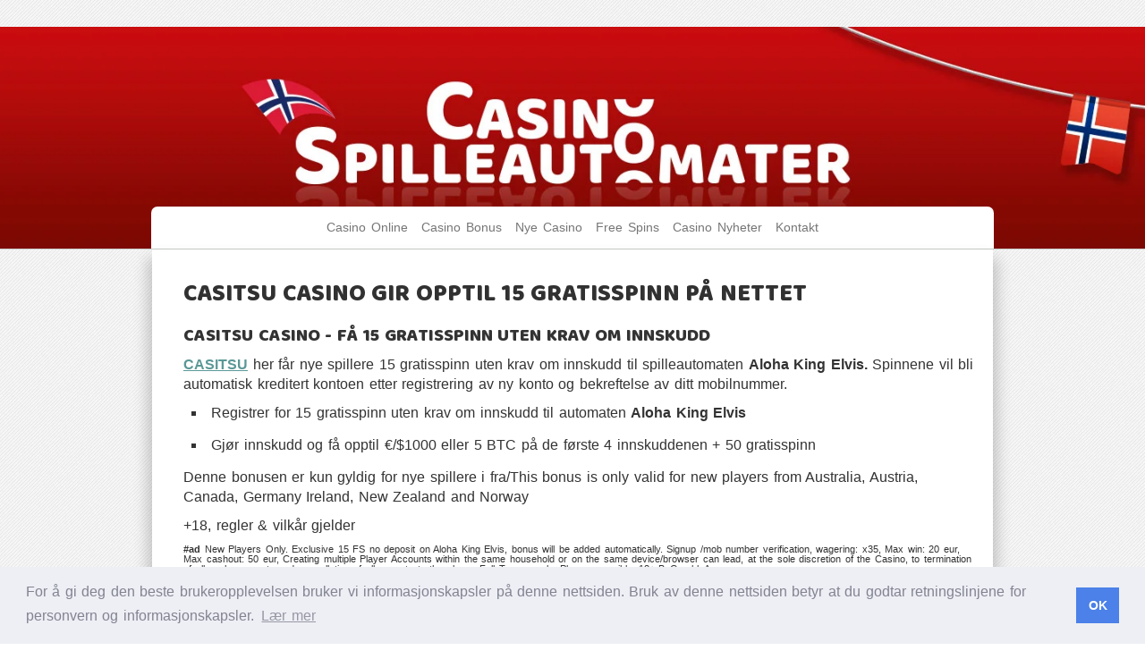

--- FILE ---
content_type: text/html; charset=utf-8
request_url: https://www.casino-spilleautomater.net/casitsu-casino-gir-opptil-15-gratisspinn-pa-nettet
body_size: 9326
content:
<!doctype html>
<html>
<head>
<title>CASITSU CASINO GIR OPPTIL 15 GRATISSPINN PÅ NETTET | Casino Spilleautomater</title>
<meta name="viewport" content="width=device-width, initial-scale=1">
<link rel="stylesheet" type="text/css" href="//fonts.googleapis.com/css?family=Lobster|Lora|Open+Sans|Josefin+Slab">

<style>body{font:200 16px/1.4em 'Open Sans',sans-serif;margin:0;padding:0;background-image:url(https://staticjw.com/n/templates/Cirrus/images/stripes.png);color:#808080;word-spacing:1.5px;}img{display:block;border:none;}.clear{clear:both;}a:link,.r-footer a:link{color:#5A9897;text-decoration:underline;}a:hover,.r-footer a:hover{text-decoration:none;}a:visited,.r-footer a:visited{color:#06F;}.r-content{margin-left:auto;margin-right:auto;width:940px;background:#fff;box-shadow:0 15px 15px 5px rgba(0,0,0,0.2);position:relative;z-index:0;}#r-header{margin-top:30px;background:none repeat scroll 0 0 #DDE1DD;border-bottom:1px solid #C8CCC8;}#r-header h3.text_logo{float:left;padding:25px 0 10px 0;}.r-logo{margin:0 auto;width:950px;}.r-title.text-logo{max-width:800px;margin-bottom:-10px;padding:25px 0 0 0;}.r-description{max-width:500px;}.r-logo .r-title h3{font-size:35px;margin:0;line-height:35px;}.r-logo .r-title h3 a{color:#385A59;font:700 36px/1.2em 'Lobster',cursive;text-decoration:none;text-shadow:1px 1px 0 #FFF;}.r-logo .r-description h4{font-size:16px;font-weight:normal;margin:10px 0 15px;}#header-img{padding-bottom:0px;margin:0 auto;display:table;}#header-img img{border:none;border-radius:none;margin:0 auto;}.r-menu{background:none repeat scroll 0 0 #FFF;border-radius:7px 7px 0 0;margin:0 auto;width:942px;}.r-menu ul#nav{list-style:none outside none;text-align:center;margin:0;padding:10px;}.r-menu #nav li{display:inline;margin-left:-2px;margin-right:-2px;}.r-menu #nav li a{padding:6px 7px 7px;text-decoration:none;color:#767676;font:400 19px/1em 'Josefin Slab',serif;line-height:27px;}.r-menu #nav li#active a{text-decoration:underline;}.r-menu #nav li a:hover{text-decoration:underline;}.r-content-as{font-family:sans-serif;font-size:16px;line-height:22px;padding:10px 20px 0 5px;}.r-content-as .r-article{padding:5px 0 5px 30px;float:left;width:580px;}.r-content-as .r-sidebar{float:right;padding:5px 18px;width:250px;border:1px solid #AEAEAE;margin:0 0 20px;}.r-article .r-title-page h1{color:#313131;font:400 27px/1em 'Baloo',serif;}.r-article .r-title-page h1,.r-article h2,.r-article h3{margin-top:22px;font-family:'Baloo',serif;font-weight:normal;}.r-article h2{font-size:25px;}.r-article h3{font-size:20px;}.r-article .r-content-page li{line-height:21px;list-style:square;margin-bottom:15px;margin-top:4px;padding-left:6px;}.r-article .r-content-page ul{padding-left:25px;}.r-article .r-content-page blockquote{font-style:oblique;}.r-article .r-content-page blockquote:before{color:#636161;content:"“";font-family:'Trebuchet MS',serif;font-size:55px;margin-left:-30px;margin-top:12px;position:absolute;text-shadow:1px 1px 0 #fff;}.r-article .r-content-page img{max-width:100%;height:auto;}img#rss-img{background:none;border:medium none;box-shadow:none !important;}fieldset#contact-form{background-color:#FCFCFC;border:1px solid #B3B3B3;border-radius:2px 2px 2px 2px;box-shadow:1px 1px 4px 0 #ccc inset;font-family:sans-serif;font-size:14px;padding:15px;width:352px;}#contact-form input[type="text"],#contact-form input[type="email"],#contact-form textarea{background-color:#FCFCFC;border:1px solid #B3B3B3;border-radius:2px 2px 2px 2px;box-shadow:1px 1px 4px 0 #ccc inset;padding:5px 6px 5px 5px;width:339px;}#contact-form input[type="text"]:focus,#contact-form input[type="email"]:focus,#contact-form textarea:focus{background-color:#F2F2F2;}#contact-form input[type="text"]:hover,#contact-form input[type="email"]:hover,#contact-form textarea:hover{background-color:#F2F2F2;}#contact-form input[type="submit"]{background:none repeat scroll 0 0 #5A9897;margin-top:10px;color:#fff;border:1px solid #888;border-radius:3px 3px 3px 3px;box-shadow:0 0 2px 0 #ccc;float:right;font-size:14px;padding:5px 20px;}#contact-form input[type="submit"]:hover{background-color:#75B5B2;cursor:pointer;}.r-sidebar ul{margin:0;padding-left:25px;}.r-sidebar h4{margin-bottom:0;margin-top:25px;color:#5A9897;font:400 20px/1.3em 'Baloo',serif;text-transform:none;}.r-sidebar p{color:#808080;font-size:16px;margin-top:3px;}.r-sidebar li a:link{color:#808080;font:400 15px/1.3em 'Open Sans',sans-serif;text-decoration:none;}.r-sidebar li a:hover{text-decoration:underline;}.r-sidebar ul li{list-style:square;margin-bottom:15px;margin-top:4px;padding-left:4px;}.r-footer{text-align:center;padding:5px;margin:auto;padding:20px;background:#2a2a2a;color:white;}.r-footer small{font-size:15px;}.r-article hr{margin:30px 10px;border:1px solid #DDE1DD;}@media screen and (max-width:991px){.r-logo{width:95%;}.r-content,.r-menu{width:98%;}.r-content-as .r-article{width:67%;}.r-content-as .r-sidebar{padding:1% 1% 1% 2%;width:26%;}}@media screen and (max-width:767px){.r-content-as .r-article{width:98%;float:none;padding:1% 1% 1% 2%;}.r-content-as .r-sidebar{width:99%;float:none;border:medium none;}}@media screen and (max-width:700px){body{background:url(https://staticjw.com/n/templates/Cirrus/images/stripes.png) repeat 0 0 transparent!important;}.headerimg{height:120px !important;}}@media screen and (max-width:480px){.r-article .r-content-page img{border:none;float:none!important;clear:both;box-shadow:none;padding:0;}.r-article .r-content-page blockquote::before{font-size:40px;margin-left:-25px;}.r-article .r-content-page blockquote{margin:5px 15px;}fieldset#contact-form{width:85%}#contact-form input[type="text"],#contact-form input[type="email"],#contact-form textarea{width:95%;}.r-article .r-title-page h1{font:400 24px/1em "Baloo",serif;}}@media screen and (max-width:321px){.r-logo .r-title h3 a{font-size:25px;margin:0;line-height:28px;}}.mytable{border:1px solid #000000;border-collapse:collapse;margin:0;padding:0;width:100%;table-layout:fixed;}.mytable caption{font-size:1.5em;margin:.5em 0 .75em;}.mytable tr{background:transparent;border:1px solid #ccc;padding:.35em;border-color:transparent !important;}.mytable th,.mytable td{padding:.625em !important;text-align:center;color:black !important;border-color:black !important;}.mytable th{font-size:.85em;letter-spacing:.1em;text-transform:uppercase;text-align:center;color:black;}@media screen and (max-width:600px){.mytable{border:0;}.mytable caption{font-size:1.3em;}.mytable thead{border:none;clip:rect(0 0 0 0);height:1px;margin:-1px;overflow:hidden;padding:0;position:absolute;width:1px;}.mytable tr{display:block;margin-bottom:.625em;}.mytable td{display:block;font-size:20px;text-align:center;margin:auto;font-variant:small-caps;}.mytable td:before{content:attr(data-label);float:center;font-weight:bold;text-transform:uppercase;}.mytable td:last-child{border-bottom:0;}}.mytable tr td{vertical-align:middle !important;}.mytable img{max-width:100%;height:auto;}.conditions{font-size:10px;margin:2px;line-height:1;}.playnowbtn{background:rgb(180,221,180);background:-moz-linear-gradient(top,rgba(180,221,180,1) 0%,rgba(82,177,82,1) 10%,rgba(0,138,0,1) 90%,rgba(0,87,0,1) 96%,rgba(0,36,0,1) 100%);background:-webkit-linear-gradient(top,rgba(180,221,180,1) 0%,rgba(82,177,82,1) 10%,rgba(0,138,0,1) 90%,rgba(0,87,0,1) 96%,rgba(0,36,0,1) 100%);background:linear-gradient(to bottom,rgba(180,221,180,1) 0%,rgba(82,177,82,1) 10%,rgba(0,138,0,1) 90%,rgba(0,87,0,1) 96%,rgba(0,36,0,1) 100%);filter:progid:DXImageTransform.Microsoft.gradient( startColorstr='#b4ddb4',endColorstr='#002400',GradientType=0 );color:white !important;padding-top:2px;padding-bottom:2px;font-weight:normal;border-radius:2px !important;font-size:100%;border-color:black !important;font-variant:small-caps;font-family:Helvetica,san-serif;text-align:center;display:block;box-shadow:0px 1px 3px #666666;-webkit-box-shadow:0px 1px 3px #666666;-moz-box-shadow:0px 1px 3px #666666;border:1px solid black;}.playnowbtn:hover{background:rgb(189,225,189);background:-moz-linear-gradient(top,rgba(189,225,189,1) 0%,rgba(103,187,103,1) 10%,rgba(0,182,0,1) 90%,rgba(0,138,0,1) 96%,rgba(0,92,0,1) 100%);background:-webkit-linear-gradient(top,rgba(189,225,189,1) 0%,rgba(103,187,103,1) 10%,rgba(0,182,0,1) 90%,rgba(0,138,0,1) 96%,rgba(0,92,0,1) 100%);background:linear-gradient(to bottom,rgba(189,225,189,1) 0%,rgba(103,187,103,1) 10%,rgba(0,182,0,1) 90%,rgba(0,138,0,1) 96%,rgba(0,92,0,1) 100%);filter:progid:DXImageTransform.Microsoft.gradient( startColorstr='#bde1bd',endColorstr='#005c00',GradientType=0 );text-decoration:none !important;}.tabletop10 td{border-bottom:solid 1px;padding:0 !important;padding-bottom:5px !important;}.tabletop10 th{display:none;}.headerimg{background-image:url("https://uploads.staticjw.com/ca/casinospilleautomater/casinospilleautomater_header1920x279v3.jpg");background-color:#1f1916;height:248px;background-position:center;background-repeat:no-repeat;background-size:cover;}#contact-form{padding:20px 7px !important;}.r-menu ul#nav{margin-top:-47px;}.r-menu #nav li a{font-family:sans-serif !important;font-size:98%;}.datatableCSS td{text-align:center;}.datatableCSS .child{text-align:left !important;}.UpTo{display:block;}.child .UpTo{display:Inline !important;}.btn-playdt{background:green !important;box-shadow:0px 1px 3px #666666;-webkit-box-shadow:0px 1px 3px #666666;-moz-box-shadow:0px 1px 3px #666666;border:1px solid black !important;color:white !important;width:100px;}.btn-playdt:active{background:rgb(40,66,86) !important;}.datatableCSS img{max-width:150px;min-width:150px;}.r-article{width:100% !important;}.dtmobile{display:none;}.dtbonustext{font-weight:600;}.dtreviewmobile{display:none;}.dtalignself{align-self:center;}.dtconditions{font-size:11px !important;line-height:1 !important;padding-bottom:5px !important;}.dtwrapper{text-align:center;border-radius:15px 10px 10px 15px;-webkit-box-shadow:0 2px 10px rgba(40,62,81,.1);-moz-box-shadow:0 2px 10px rgba(40,62,81,.1);box-shadow:0 2px 10px rgba(40,62,81,.1);margin:10px 0 10px 0;background:#fff;color:#666;}.btn-to-casino,.btn-playdt{cursor:pointer;border-radius:.25rem;line-height:1.5;padding:.7rem 0;-webkit-user-select:none;-moz-user-select:none;-ms-user-select:none;user-select:none;vertical-align:middle;text-align:center;display:block;border-radius:10px;background-color:#65c82d;color:#fff !important;width:100%;font-size:1.1rem;white-space:nowrap;margin:auto;max-width:150px;text-decoration:none;}.dtmobilebonus{grid-area:dtmobilebonus;}.dtmobileterms{grid-area:dtmobileterms;}.dtbonuscode{grid-area:dtbonuscode;}.dtmobilevisit{grid-area:dtmobilevisit;}.dtmobiletnc{grid-area:dtmobiletnc;display:grid;align-items:center;}.dtmobilelogo{grid-area:dtmobilelogo;align-items:center;display:flex;border-radius:10px 0 0 10px;overflow:hidden !important;}.dtmobilelogo img{border-radius:10px 0 0 10px;}.dtmobilespins{grid-area:dtmobilespins;font-size:11px;font-weight:600;line-height:1;}.dtmobilevalue{grid-area:dtmobilevalue;font-size:11px;font-weight:600;line-height:1;}.dtmobilespinstxt{grid-area:dtmobilespinstxt;font-weight:600;font-size:20px;}.dtmobilespins i::before{margin:0 !important;}.dtmobilevaluetxt{grid-area:dtmobilevaluetxt;font-weight:600;font-size:20px;}.dtspinswager{grid-area:dtspinswager;font-weight:800;font-size:14px;}.dtbonuswager{grid-area:dtbonuswager;font-weight:800;font-size:14px;}.dtmobilevalue i::before{margin:0 !important;}.dtsignificant{grid-area:dtsignificant;}.bonus-mobile-container{display:grid;grid-template-columns:repeat(12,1fr);grid-template-areas:"dtmobilelogo dtmobilelogo dtmobilespins dtmobilevalue dtmobilebonus dtmobilebonus dtmobilebonus dtmobilebonus dtmobilebonus dtmobilebonus dtmobilevisit dtmobilevisit" "dtmobilelogo dtmobilelogo dtmobilespins dtmobilevalue dtmobilebonus dtmobilebonus dtmobilebonus dtmobilebonus dtmobilebonus dtmobilebonus dtmobilevisit dtmobilevisit" "dtmobilelogo dtmobilelogo dtmobilespinstxt dtmobilevaluetxt dtmobilebonus dtmobilebonus dtmobilebonus dtmobilebonus dtmobilebonus dtmobilebonus dtmobilevisit dtmobilevisit" "dtmobilelogo dtmobilelogo dtspinswager dtbonuswager dtmobileterms dtmobileterms dtmobileterms dtbonuscode dtbonuscode dtbonuscode dtmobilevisit dtmobilevisit" "dtmobilelogo dtmobilelogo dtsignificant dtsignificant dtsignificant dtsignificant dtsignificant dtsignificant dtsignificant dtsignificant dtmobilevisit dtmobilevisit"}@media only screen and (min-width:767px){.dtwrapper:hover{transition:transform .4s;transform:scale(1.02);}.dtwrapper:hover img{transition:transform 1s;transform:scale(1.1);}}@media only screen and (max-width:767px){.dtmobilelogo{border-radius:10px 0 0 0 !important;justify-content:center;}.bonus-mobile-container{grid-template-columns:repeat(4,1fr);grid-template-areas:"dtmobilelogo dtmobilelogo dtmobilespins dtmobilevalue" "dtmobilelogo dtmobilelogo dtmobilespinstxt dtmobilevaluetxt" "dtmobilelogo dtmobilelogo dtspinswager dtbonuswager" "dtmobiletnc dtmobiletnc dtmobiletnc dtmobiletnc" "dtmobilebonus dtmobilebonus dtmobilebonus dtmobilebonus" "dtbonuscode dtbonuscode dtbonuscode dtbonuscode" "dtmobilevisit dtmobilevisit dtmobilevisit dtmobilevisit" "dtmobileterms dtmobileterms dtmobileterms dtmobileterms" "dtsignificant dtsignificant dtsignificant dtsignificant"}.dtalignself{align-self:auto !important;}.dtmobilevalue{border-radius:0 10px 0 0 !important;}.btn-to-casino{font-size:1.5em;font-weight:700;max-width:none !important;width:90%;}.dtbonustext{margin:5px;}.dtdesktop{display:none;}.dtmobile{display:flex !important;justify-content:center;align-items:center;}.dtwrapper{margin:20px 0 20px 0 !important;}}@media only screen and (max-width:838px){.btn-to-casino{padding:0.9rem 1px 0.9rem 1px;}}</style>
<link href="https://fonts.googleapis.com/css?family=Baloo" rel="stylesheet">

    <link rel="icon" href="https://staticjw.com/n/favicon.ico" sizes="any">
    <meta charset="utf-8">
    <meta property="fb:app_id" content="280052272008788">
    <meta name="generator" content="N.nu">
    <style>html {padding-bottom:40px;}</style>
    <link rel="canonical" href="https://www.casino-spilleautomater.net/casitsu-casino-gir-opptil-15-gratisspinn-pa-nettet">


<!--BOOTSTRAP-->
<link rel="stylesheet" href="https://maxcdn.bootstrapcdn.com/bootstrap/3.3.7/css/bootstrap.min.css" integrity="sha384-BVYiiSIFeK1dGmJRAkycuHAHRg32OmUcww7on3RYdg4Va+PmSTsz/K68vbdEjh4u" crossorigin="anonymous">

<!--JQUERY-->
<script
  src="https://code.jquery.com/jquery-3.3.1.min.js"
  integrity="sha256-FgpCb/KJQlLNfOu91ta32o/NMZxltwRo8QtmkMRdAu8="
  crossorigin="anonymous"></script>


<link rel="stylesheet" type="text/css" href="//cdnjs.cloudflare.com/ajax/libs/cookieconsent2/3.1.0/cookieconsent.min.css" />
<script src="//cdnjs.cloudflare.com/ajax/libs/cookieconsent2/3.1.0/cookieconsent.min.js"></script>
<script>
window.addEventListener("load", function(){
window.cookieconsent.initialise({
  "palette": {
    "popup": {
      "background": "#edeff5",
      "text": "#838391"
    },
    "button": {
      "background": "#4b81e8"
    }
  },
  "content": {
    "message": "For å gi deg den beste brukeropplevelsen bruker vi informasjonskapsler på denne nettsiden. Bruk av denne nettsiden betyr at du godtar retningslinjene for personvern og informasjonskapsler.",
    "dismiss": "OK",
    "link": " Lær mer",
    "href": "https://www.casino-spilleautomater.net/privacy-policy"
  }
})});
</script>

<script>
jQuery(function($){

var api_url = "https://bonus.casino-spilleautomater.net/wp-json/n_nu-api/v1/get-list";

$('.toplist').each(function(i, obj) {

if($.trim($(this).html())=='') {

var listType = $(this).data("type");
listType = listType.replace(/\s+/g,"_");

listType = listType.replace("å","00E5");
listType = listType.replace("ä","00E4");
listType = listType.replace("ö","00F6");
listType = listType.replace("Å","00C5");
listType = listType.replace("Ä","00C4");
listType = listType.replace("Ö","00c5");


var listSize = $(this).data("size");
var listFormat = $(this).data("format");
var listLang = $(this).data("lang");
var fullUrl = api_url  + '/' + listType + '/' + listSize + '/' + listFormat + '/' + listLang;

var cachedThis = this; //needed since this will not point to the div inside the funcion

$.getJSON(fullUrl, function (data) {

var outHtml = "";

for (x in data) {

	outHtml  = outHtml + data[x].response_data;
			}


			$(cachedThis).html(outHtml);
 		 });

	}
	});

});
</script>


<script>
jQuery(function($){


var api_url = "https://bonus.casino-spilleautomater.net/wp-json/n_nu-api/v1/get-casino";

$('.casinoreview').each(function(i, obj) {

var list_casino_extra = $(this).data("casino_extra");

list_casino_extra = list_casino_extra.replace(/\s+/g,"_");

list_casino_extra = list_casino_extra.replace("å","00E5");
list_casino_extra = list_casino_extra.replace("ä","00E4");
list_casino_extra = list_casino_extra.replace("ö","00F6");
list_casino_extra = list_casino_extra.replace("Å","00C5");
list_casino_extra = list_casino_extra.replace("Ä","00C4");
list_casino_extra = list_casino_extra.replace("Ö","00c5");



var list_game_type = $(this).data("game_type");

list_game_type = list_game_type.replace(/\s+/g,"_");

list_game_type = list_game_type.replace("å","00E5");
list_game_type = list_game_type.replace("ä","00E4");
list_game_type = list_game_type.replace("ö","00F6");
list_game_type = list_game_type.replace("Å","00C5");
list_game_type = list_game_type.replace("Ä","00C4");
list_game_type = list_game_type.replace("Ö","00c5");



var listSize = $(this).data("size");
var listFormat = $(this).data("format");
var listLang = $(this).data("lang");
var fullUrl = api_url  + '/' + list_casino_extra + '/' + list_game_type + '/' + listSize + '/' + listFormat + '/' + listLang;

var cachedThis = this; //needed since this will not point to the div inside the funcion

$.getJSON(fullUrl, function (data) {

var outHtml = "";

for (x in data) {

	outHtml  = outHtml + data[x].response_data;
			}


			$(cachedThis).html(outHtml);
 		 });
	});

});
</script>



<script>
jQuery(function($){

	$(".loadmore-toplist").on('click', function (e) {
       //e.preventDefault();

		$(this).fadeOut('slow');
       	var loadmoreButon = $(this);


		var list_loadmoresize = $(this).data("loadmoresize");

		console.log(list_loadmoresize);

		// get the list above the button
		var ClosestPrevList = $( loadmoreButon ).parent().prevAll( '.toplist' ).first();
		console.log(ClosestPrevList);
		var api_url = "https://bonus.casino-spilleautomater.net/wp-json/n_nu-api/v1/get-list";



		var listType = ClosestPrevList.data("type");
		listType = listType.replace(/\s+/g,"_");

		listType = listType.replace("å","00E5");
		listType = listType.replace("ä","00E4");
		listType = listType.replace("ö","00F6");
		listType = listType.replace("Å","00C5");
		listType = listType.replace("Ä","00C4");
		listType = listType.replace("Ö","00c5");


		var listSize = ClosestPrevList.data("size");
		var listOffset = ClosestPrevList.data("offset");
		var listFormat = ClosestPrevList.data("format");
		var listLang = ClosestPrevList.data("lang");

		listSize = listSize + list_loadmoresize;
		listOffset = listOffset + list_loadmoresize;

		//Set new values
		ClosestPrevList.data("size", listSize);
		ClosestPrevList.data("offset", listOffset);

		var fullUrl = api_url  + '/' + listType + '/' + listSize + '_' + listOffset + '/' + listFormat + '/' + listLang;

		console.log(listSize);
		console.log(listOffset);
		console.log(listFormat);
		console.log(listLang);
		console.log(fullUrl);


		var cachedThis = ClosestPrevList; //needed since this will not point to the div inside the funcion

		$.getJSON(fullUrl, function (data) {
			var outHtml = "";
			for (x in data) {
				outHtml  = outHtml + data[x].response_data;
			}

			$(cachedThis).append(outHtml);
			outHtml = outHtml.replace(/(?:(?:\r\n|\r|\n)\s*){2}/gm, "");
			$.trim(outHtml);
			if (outHtml != '') {
				loadmoreButon.fadeIn('slow');
			}
		});


	});
});
</script>




<script>
jQuery(function($){

	$(".loadmore-casino").on('click', function (e) {
       //e.preventDefault();

		$(this).fadeOut('slow');
       	var loadmoreButon = $(this);


		var list_loadmoresize = $(this).data("loadmoresize");

		console.log(list_loadmoresize);

		// get the list above the button
		var ClosestPrevList = $( loadmoreButon ).parent().prevAll( '.casinoreview' ).first();

		var api_url = "https://bonus.casino-spilleautomater.net/wp-json/n_nu-api/v1/get-casino";


		var list_casino_extra = ClosestPrevList.data("casino_extra");

		list_casino_extra = list_casino_extra.replace(/\s+/g,"_");

		list_casino_extra = list_casino_extra.replace("å","00E5");
		list_casino_extra = list_casino_extra.replace("ä","00E4");
		list_casino_extra = list_casino_extra.replace("ö","00F6");
		list_casino_extra = list_casino_extra.replace("Å","00C5");
		list_casino_extra = list_casino_extra.replace("Ä","00C4");
		list_casino_extra = list_casino_extra.replace("Ö","00c5");



		var list_game_type = ClosestPrevList.data("game_type");

		list_game_type = list_game_type.replace(/\s+/g,"_");

		list_game_type = list_game_type.replace("å","00E5");
		list_game_type = list_game_type.replace("ä","00E4");
		list_game_type = list_game_type.replace("ö","00F6");
		list_game_type = list_game_type.replace("Å","00C5");
		list_game_type = list_game_type.replace("Ä","00C4");
		list_game_type = list_game_type.replace("Ö","00c5");



		var listSize = ClosestPrevList.data("size");
		var listOffset = ClosestPrevList.data("offset");
		var listFormat = ClosestPrevList.data("format");
		var listLang = ClosestPrevList.data("lang");

		listSize = listSize + list_loadmoresize;
		listOffset = listOffset + list_loadmoresize;

		//Set new values
		ClosestPrevList.data("size", listSize);
		ClosestPrevList.data("offset", listOffset);


		var fullUrl = api_url  + '/' + list_casino_extra + '/' + list_game_type + '/' + listSize + '_' + listOffset + '/' + listFormat + '/' + listLang;

		console.log(listSize);
		console.log(listOffset);
		console.log(listFormat);
		console.log(listLang);
		console.log(fullUrl);


		var cachedThis = ClosestPrevList; //needed since this will not point to the div inside the funcion

		$.getJSON(fullUrl, function (data) {
			var outHtml = "";
			for (x in data) {
				outHtml  = outHtml + data[x].response_data;
			}
			$(cachedThis).append(outHtml);
			outHtml = outHtml.replace(/(?:(?:\r\n|\r|\n)\s*){2}/gm, "");
			$.trim(outHtml);
			if (outHtml != '') {
				loadmoreButon.fadeIn('slow');
			}
		});


	});
});
</script>

</head>
<body>
<style>.nav-collapse{clip:rect(0 0 0 0);max-height:0;position:absolute;display:block;overflow:hidden;zoom:1;}.nav-collapse.opened{max-height:9999px;}.nav-toggle{-webkit-tap-highlight-color:rgba(0,0,0,0);-webkit-touch-callout:none;-webkit-user-select:none;-moz-user-select:none;-ms-user-select:none;-o-user-select:none;user-select:none;width:60px;height:36px;z-index:999999;position:absolute;right:15px;top:4px;overflow:hidden;display:block;background:#fff url(https://images.staticjw.com/jim/5063/hamburger-dark.png) no-repeat 50% 44%;}@media screen and (min-width: 700px) {.nav-collapse{position:relative;}.nav-collapse.closed{max-height:none;}.nav-toggle{display:none !important;}}@media (min-width: 700px) {ul#responsive-nav{display:none;}}@media (max-width: 700px){img {max-width:100%;height:auto;}#logo-image{max-width:90%;}.nav-collapse{margin-bottom:30px;margin-top:-45px;min-height:15px;}ul#nav{display:none;}ul#responsive-nav{width:100%;background-color:#000;margin:0;padding:0 0 10px;display:block;list-style:none;}ul#responsive-nav a{background:none;box-shadow:none;font-size:13px;text-decoration:none;color:#eee;display:block;padding:10px 0 5px 15px;text-transform:uppercase;font-family:arial;text-align:left;}ul#responsive-nav #active a {font-weight:bold;}ul#responsive-nav li{width:100%;line-height:25px;display:block;padding:0;border-top:1px solid #333;margin:0 !important;}ul#responsive-nav li:hover{background-color:#111;}body{margin-top:45px;background-color:#000;background-image:none;}}</style>

<div class="nav-collapse">
<ul id="responsive-nav">
    <li><a href="/">Casino Online</a></li>
    <li><a href="/casino-bonus">Casino Bonus</a></li>
    <li><a href="/nye-casino">Nye Casino</a></li>
    <li><a href="/free-spins">Free Spins</a></li>
    <li><a href="/casino-nyheter">Casino Nyheter</a></li>
    <li><a href="/kontakt">Kontakt</a></li>
</ul>
</div>


<div class="r-wrapper">
	<div id="r-header">
	<div class="headerimg"></div>
		<!-- <div class="r-logo">
		  <div class="r-title text-logo"><h3><a href="https://www.casino-spilleautomater.net/">Casino Spilleautomater</a></h3></div>
		  <div class="r-description"><h4>Norske Spilleautomater</h4></div>
		</div> -->
		<div class="r-menu">
<ul id="nav">
    <li><a href="/">Casino Online</a></li>
    <li><a href="/casino-bonus">Casino Bonus</a></li>
    <li><a href="/nye-casino">Nye Casino</a></li>
    <li><a href="/free-spins">Free Spins</a></li>
    <li><a href="/casino-nyheter">Casino Nyheter</a></li>
    <li><a href="/kontakt">Kontakt</a></li>
</ul>
 </div>
	</div>
<div class="r-content">
    <div class="r-content-as">
        <div class="r-article">
             <div class="r-title-page"><h1>CASITSU CASINO GIR OPPTIL 15 GRATISSPINN PÅ NETTET</h1></div>
             <div class="r-content-page">

<h3>CASITSU CASINO - FÅ 15 GRATISSPINN UTEN KRAV OM INNSKUDD </h3>
<p><strong><a href="https://rgtracker.com/a02c40118" target="_blank" rel="nofollow noopener">CASITSU</a></strong> her får nye spillere 15 gratisspinn uten krav om innskudd til spilleautomaten <strong>Aloha King Elvis. </strong>Spinnene vil bli automatisk kreditert kontoen etter registrering av ny konto og bekreftelse av ditt mobilnummer.</p>
<ul>
<li>Registrer for 15 gratisspinn uten krav om innskudd til automaten <strong>Aloha King Elvis</strong></li>
<li>Gjør innskudd og få opptil €/$1000 eller 5 BTC på de første 4 innskuddenen + 50 gratisspinn</li>
</ul>
<p>Denne bonusen er kun gyldig for nye spillere i fra/This bonus is only valid for new players from Australia, Austria, Canada, Germany Ireland, New Zealand and Norway</p>
<p>+18, regler &amp; vilkår gjelder</p>
<div class="dtsignificant dtalignself">
<p class="dtconditions"><strong>#ad</strong> New Players Only. Exclusive 15 FS no deposit on Aloha King Elvis, bonus will be added automatically. Signup /mob number verification, wagering: x35, Max win: 20 eur, Max cashout: 50 eur, Creating multiple Player Accounts within the same household or on the same device/browser can lead, at the sole discretion of the Casino, to termination of all such accounts and cancellation of all payouts to the player. Full Terms apply. Play responsibly. 18+ BeGambleAware.</p>
</div>
<p><strong><a href="https://rgtracker.com/a02c40118" target="_blank" rel="nofollow noopener">REGISTRER DEG HER</a></strong></p>
<p><strong><a href="https://rgtracker.com/a02c40118" target="_blank" rel="nofollow noopener"><img src="https://casino.help/wp-content/uploads/casitsu.jpg" alt="Casitsu review" /></a></strong></p>

<style>#social-buttons {clear:both;height:15px;margin:40px 0 10px 20px;} #social-buttons a {background:url(https://staticjw.com/images/social-sprite.png) no-repeat 0 0;width:16px;height:16px;display:block;margin:0 0 0 5px;padding:0;border:0;float:left;}</style>
<div id="social-buttons">
<a style="background-position:0 0;" href="https://www.facebook.com/sharer/sharer.php?u=https%3A%2F%2Fwww.casino-spilleautomater.net%2Fcasitsu-casino-gir-opptil-15-gratisspinn-pa-nettet" rel="nofollow" onclick="javascript:window.open(this.href,'', 'menubar=no,toolbar=no,resizable=yes,scrollbars=yes,height=400,width=600');return false;" title="Facebook"></a>
<a style="background-position:-16px 0;" href="https://twitter.com/intent/tweet?text=CASITSU+CASINO+GIR+OPPTIL+15+GRATISSPINN+P%C3%85+NETTET%3A&url=https%3A%2F%2Fwww.casino-spilleautomater.net%2Fcasitsu-casino-gir-opptil-15-gratisspinn-pa-nettet" rel="nofollow" onclick="javascript:window.open(this.href,'', 'menubar=no,toolbar=no,resizable=yes,scrollbars=yes,height=400,width=600');return false;" title="Twitter"></a>
<a style="background-position:-32px 0;" href="https://www.linkedin.com/sharing/share-offsite/?url=https%3A%2F%2Fwww.casino-spilleautomater.net%2Fcasitsu-casino-gir-opptil-15-gratisspinn-pa-nettet" rel="nofollow" onclick="javascript:window.open(this.href,'', 'menubar=no,toolbar=no,resizable=yes,scrollbars=yes,height=400,width=600');return false;" title="LinkedIn"></a>
<a style="background-position:-48px 0;" href="/rss.xml" rel="nofollow" target="_blank" title="RSS"></a>
<span style="float:right;margin-right:20px;">29. mai 2022</span>
</div>

<hr id="comment" style="clear:both;width:95%;height:1px;border:0;background-color:#888;margin:0 auto 20px auto;">

<div style="max-width:100%;margin:auto;"><div class="fb-comments" data-href="http://www.casinospilleautomater.n.nu/casitsu-casino-gir-opptil-15-gratisspinn-pa-nettet" data-colorscheme="light" data-width="100%" data-num-posts="10"></div></div>

<h2 id="other-posts-header">Andre innlegg</h2>
<ul id="blog-list">
<li><a href="/zoome-casino-fa-20-gratisspinn">ZOOME CASINO - FÅ 20 GRATISSPINN</a></li>
<li><a href="/bizzo-casino-gir-15-gratisspinn-3">BIZZO CASINO GIR 15 GRATISSPINN</a></li>
<li><a href="/bizzo-casino-gir-15-gratisspinn-uten-krav-om-innskudd">BIZZO CASINO GIR 15 GRATISSPINN UTEN KRAV OM INNSKUDD</a></li>
<li><a href="/combo-slots-casino-gir-opptil-100-gratisspinn-2">COMBO SLOTS CASINO GIR OPPTIL 100 GRATISSPINN</a></li>
<li><a href="/casino-dome-gir-20-gratisspinn-pa-nettet">CASINO DOME GIR 20 GRATISSPINN PÅ NETTET</a></li>
<li><a href="/bizzo-casino-gir-bort-15-gratisspinn-uten-krav-om-innskudd">BIZZO CASINO GIR BORT 15 GRATISSPINN UTEN KRAV OM INNSKUDD</a></li>
<li><a href="/energy-casino-gir-30-energy-spinn-pa-nettet">ENERGY CASINO GIR 30 ENERGY SPINN PÅ NETTET</a></li>
<li><a href="/spinamba-gir-50-gratisspinn">SPINAMBA GIR 50 GRATISSPINN</a></li>
<li><a href="/casino-dome-gir-30-gratisspinn-3">FÅ 20 GRATISSPINN FRA CASINO DOME</a></li>
</ul>


</div>
        </div>
        <!-- <div class="r-sidebar"><h4>Velkommen</h4>
<p>Velkommen til www.casino-spilleautomater.net.</p>
<a href="https://www.facebook.com/sharer/sharer.php?u=https://www.casino-spilleautomater.net/" rel="nofollow" onclick="javascript:window.open(this.href,'', 'menubar=no,toolbar=no,resizable=yes,scrollbars=yes,height=400,width=600');return false;"><img style="margin:0 0 10px 15px;border:none;" class="fb-like-button" src="https://staticjw.com/images/fb-like-buttons/nn_NO.png" alt="Facebook"></a>
<h4>Mitt nyhetsbrev</h4>
<iframe title="Abonner" src="/include/subscribe.php?id=305498&language=3" style="display:block;width:200px;border:0;height:70px;overflow:hidden;"  seamless></iframe>
<h4>Linker</h4>
<ul>
<li><a href="https://n.nu">Gratis hjemmeside med N.nu</a></li>
</ul></div> -->
      <div class="clear"></div>
    </div>
  </div>
  <div class="r-footer">
<div class="center-block img-responsive"><span id="blogportalstats" title="176486"></span>
<script type="text/javascript">
(function() {
var s = document.createElement('script'); s.type = 'text/javascript'; s.async = true;
s.src = 'https://www.bloggportalen.se/BlogPortal/js/stats/blogstat.js';
var x = document.getElementsByTagName('script')[0];
x.parentNode.insertBefore(s, x);
})();
</script></div>
<a href="http://www.commo.se"><img src="http://www.commo.se/webicon.gif" border="0" alt="Reggad på Commo.se" ></a>
<a href="http://www.begambleaware.org/" rel="nofollow" target="_blank"><img class="img-responsive center-block" src="https://uploads.staticjw.com/ca/casinospilleautomater/18begambleaware499x77.png"></img></a>  <small>© 2021 Casino-spilleautomater.net. Alle rettigheter reservert.</small>
	<small>18+. Bare ny kunder, Spill ansvarlig </small><a href="https://hjelpelinjen.no/" rel="nofollow" target="_blank">Hjelpelinjen.no.</a>. | <a href="https://www.casino-spilleautomater.net/privacy-policy">Cookie & Privacy Policy</a> | <a href="https://www.casino-spilleautomater.net/terms-conditions">Terms & Conditions</a> | <a href="https://www.casino-spilleautomater.net/kontakt">Contact us</a></div>
</div>


<!-- --><div style="font:13px/19px verdana;text-align:center;position:fixed;left:0px;bottom:0px;height:20px;padding:5px 15px;color:#333;width:100%;background:#ddf;border-top:3px solid #eef;">Denne hjemmesiden er lagd med <a href="https://n.nu" style="color:#33f;text-decoration:underline;background:url(https://staticjw.com/n/favicon.ico) left center no-repeat #ddf;padding-left:18px;" target="_blank">N.nu</a>, skaff deg din egen <a href="https://n.nu" style="color:#33f;text-decoration:underline;" target="_blank">hjemmeside</a>.&nbsp;&nbsp;&nbsp;&nbsp;(<a href="/admin/upgrade.php" rel="nofollow" style="color:#33f;text-decoration: underline;">Click here to renew the premium</a>)<span style="float:right;margin-left:-90px;margin-right:30px;">(<a href="https://directory.n.nu/305498/casino-spilleautomater.net" style="color:#55f;">info & kontakt</a>)</span></div>

<script src="https://cdnjs.cloudflare.com/ajax/libs/responsive-nav.js/1.0.39/responsive-nav.min.js"></script>
<script>var nav = responsiveNav(".nav-collapse",{label: ""});</script>

<div id="fb-root"></div><script async defer crossorigin="anonymous" src="https://connect.facebook.net/nn_NO/sdk.js#xfbml=1&version=v12.0&appId=280052272008788&autoLogAppEvents=1" nonce="FC1ncRTT"></script>


<script>
(function() { // Redistats, track version 1.0
    var global_id = '1cpcovcf';
    var property_id = 305498;
    var url = encodeURIComponent(window.location.href.split('#')[0]);
    var referrer = encodeURIComponent(document.referrer);
    var x = document.createElement('script'), s = document.getElementsByTagName('script')[0];
    x.src = 'https://redistats.com/track.js?gid='+global_id+'&pid='+property_id+'&url='+url+'&referrer='+referrer;
    s.parentNode.insertBefore(x, s);
})();
</script>

<script defer src="https://static.cloudflareinsights.com/beacon.min.js/vcd15cbe7772f49c399c6a5babf22c1241717689176015" integrity="sha512-ZpsOmlRQV6y907TI0dKBHq9Md29nnaEIPlkf84rnaERnq6zvWvPUqr2ft8M1aS28oN72PdrCzSjY4U6VaAw1EQ==" data-cf-beacon='{"version":"2024.11.0","token":"36f29542a82d450ca62cfab3785294b8","r":1,"server_timing":{"name":{"cfCacheStatus":true,"cfEdge":true,"cfExtPri":true,"cfL4":true,"cfOrigin":true,"cfSpeedBrain":true},"location_startswith":null}}' crossorigin="anonymous"></script>
</body>
</html><!-- Page generated in 0.00419 seconds at 28 Jan 22:24 -->